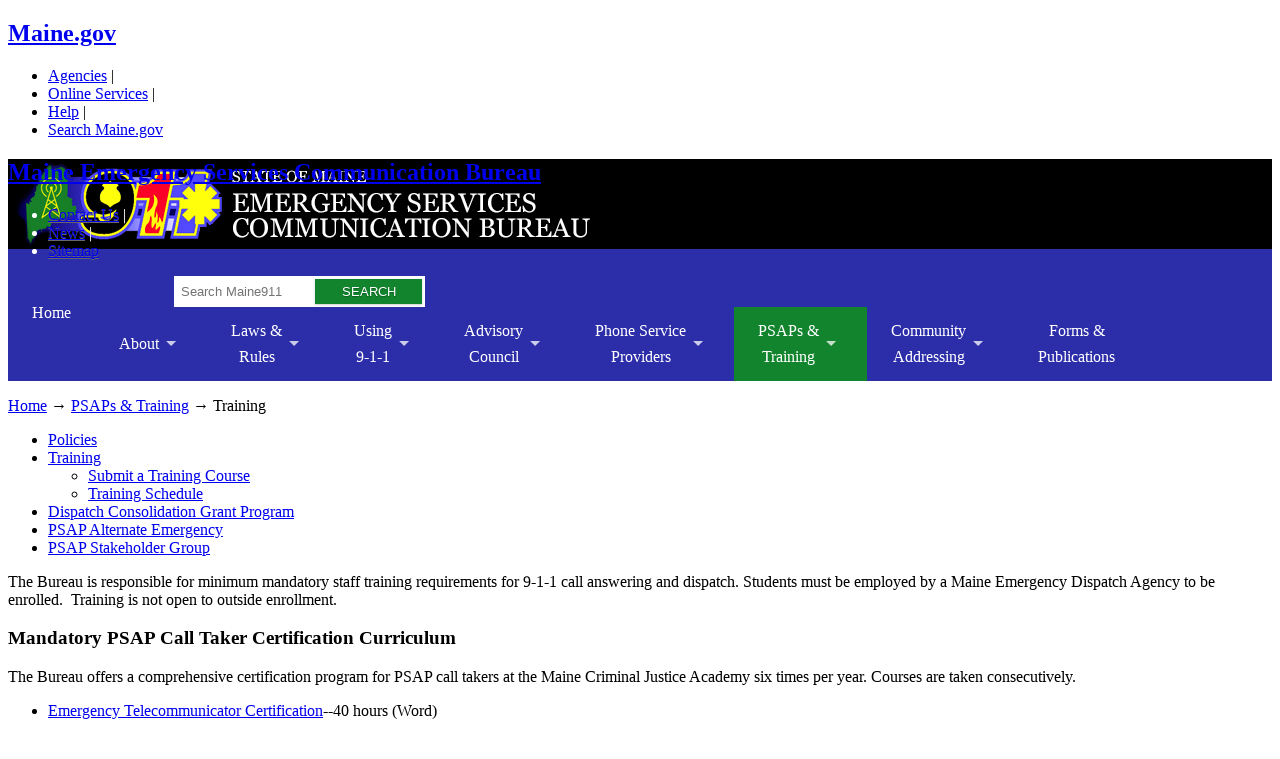

--- FILE ---
content_type: text/html; charset=UTF-8
request_url: https://www.maine.gov/maine911/psap-training/training
body_size: 30411
content:

<!DOCTYPE html>
<!--new method to send styles to older versions of IE--><!--[if lt IE 7 ]>             <html lang="en" class="no-js ie6"> <![endif]-->
<!--[if IE 7 ]>                <html lang="en" class="no-js ie7"> <![endif]-->
<!--[if IE 8 ]>                <html lang="en" class="no-js ie8"> <![endif]-->
<!--[if IE 9 ]>                <html lang="en" class="no-js ie9"> <![endif]-->
<!--[if (gt IE 9)|!(IE)]><!--> <html lang="en" class="no-js">
<!--<![endif]-->
<head>
<meta charset="utf-8" />
<script async src="https://www.googletagmanager.com/gtag/js?id=UA-33094047-1"></script>
<script>window.dataLayer = window.dataLayer || [];function gtag(){dataLayer.push(arguments)};gtag("js", new Date());gtag("set", "developer_id.dMDhkMT", true);gtag("config", "UA-33094047-1", {"groups":"default","anonymize_ip":true,"page_placeholder":"PLACEHOLDER_page_path","allow_ad_personalization_signals":false});gtag("config", "G-FT8WG351K3", {"groups":"default","page_placeholder":"PLACEHOLDER_page_location","allow_ad_personalization_signals":false});gtag("config", "G-TFVPRW63KM", {"groups":"default","page_placeholder":"PLACEHOLDER_page_location","allow_ad_personalization_signals":false});</script>
<meta name="description" content="The Bureau is responsible for minimum mandatory staff training requirements for 9-1-1 call answering and dispatch. Students must be employed by a Maine Emergency Dispatch Agency to be enrolled.  Training is not open to outside enrollment. Mandatory PSAP Call Taker Certification Curriculum The Bureau offers a comprehensive certification program for PSAP call takers at the Maine Criminal Justice Academy six times per year. Courses are taken consecutively." />
<link rel="canonical" href="http://www.maine.gov/maine911/psap-training/training" />
<meta name="Generator" content="Drupal 10 (https://www.drupal.org)" />
<meta name="MobileOptimized" content="width" />
<meta name="HandheldFriendly" content="true" />
<meta name="viewport" content="width=device-width, initial-scale=1.0" />
<link rel="icon" href="/maine911/sites/maine.gov.maine911/files/favicon.ico" type="image/vnd.microsoft.icon" />

<meta charset="windows-1252" />
<meta http-equiv="X-UA-Compatible" content="IE=edge,chrome=1">

<title>Training | Maine Emergency Services Communication Bureau</title>
<link rel="stylesheet" media="all" href="/maine911/libraries/drupal-superfish/css/superfish.css?syj2si" />
<link rel="stylesheet" media="all" href="/maine911/core/modules/system/css/components/ajax-progress.module.css?syj2si" />
<link rel="stylesheet" media="all" href="/maine911/core/modules/system/css/components/align.module.css?syj2si" />
<link rel="stylesheet" media="all" href="/maine911/core/modules/system/css/components/autocomplete-loading.module.css?syj2si" />
<link rel="stylesheet" media="all" href="/maine911/core/modules/system/css/components/fieldgroup.module.css?syj2si" />
<link rel="stylesheet" media="all" href="/maine911/core/modules/system/css/components/container-inline.module.css?syj2si" />
<link rel="stylesheet" media="all" href="/maine911/core/modules/system/css/components/clearfix.module.css?syj2si" />
<link rel="stylesheet" media="all" href="/maine911/core/modules/system/css/components/details.module.css?syj2si" />
<link rel="stylesheet" media="all" href="/maine911/core/modules/system/css/components/hidden.module.css?syj2si" />
<link rel="stylesheet" media="all" href="/maine911/core/modules/system/css/components/item-list.module.css?syj2si" />
<link rel="stylesheet" media="all" href="/maine911/core/modules/system/css/components/js.module.css?syj2si" />
<link rel="stylesheet" media="all" href="/maine911/core/modules/system/css/components/nowrap.module.css?syj2si" />
<link rel="stylesheet" media="all" href="/maine911/core/modules/system/css/components/position-container.module.css?syj2si" />
<link rel="stylesheet" media="all" href="/maine911/core/modules/system/css/components/progress.module.css?syj2si" />
<link rel="stylesheet" media="all" href="/maine911/core/modules/system/css/components/reset-appearance.module.css?syj2si" />
<link rel="stylesheet" media="all" href="/maine911/core/modules/system/css/components/resize.module.css?syj2si" />
<link rel="stylesheet" media="all" href="/maine911/core/modules/system/css/components/sticky-header.module.css?syj2si" />
<link rel="stylesheet" media="all" href="/maine911/core/modules/system/css/components/system-status-counter.css?syj2si" />
<link rel="stylesheet" media="all" href="/maine911/core/modules/system/css/components/system-status-report-counters.css?syj2si" />
<link rel="stylesheet" media="all" href="/maine911/core/modules/system/css/components/system-status-report-general-info.css?syj2si" />
<link rel="stylesheet" media="all" href="/maine911/core/modules/system/css/components/tabledrag.module.css?syj2si" />
<link rel="stylesheet" media="all" href="/maine911/core/modules/system/css/components/tablesort.module.css?syj2si" />
<link rel="stylesheet" media="all" href="/maine911/core/modules/system/css/components/tree-child.module.css?syj2si" />
<link rel="stylesheet" media="all" href="/maine911/themes/agencytemplate/css/custom.css?syj2si" />
<link rel="stylesheet" media="print" href="/maine911/themes/agencytemplate/css/print.css?syj2si" />
<link rel="stylesheet" media="only screen and (max-width:651px)" href="/maine911/themes/agencytemplate/css/sphone.css?syj2si" />
<link rel="stylesheet" media="all" href="/maine911/themes/agencytemplate/css/flexslider-reverse.css?syj2si" />
<link rel="stylesheet" media="all" href="https://www.maine.gov/awt/templateV3/css/styles2.css" />
<link rel="stylesheet" media="all" href="https://www.maine.gov/awt/templateV3/css/sm-simple.css" />
<link rel="stylesheet" media="all" href="/maine911/themes/maine911/css/custom.css?syj2si" />
<link rel="stylesheet" media="all" href="/maine911/themes/maine911/css/fullcalendar/packages/core/main.css?syj2si" />
<link rel="stylesheet" media="all" href="/maine911/themes/maine911/css/fullcalendar/interaction/dist/main.css?syj2si" />
<link rel="stylesheet" media="all" href="/maine911/themes/maine911/css/fullcalendar/packages/daygrid/main.css?syj2si" />


<meta name="viewport" content="width=device-width, initial-scale=1.0" />
<meta name="description" content=" " />
<meta name="keywords" content=" " />
<link media="only screen and (max-width:651px)" type="text/css" rel="stylesheet" href="/maine911/themes/maine911/css/sphone.css" />
</head>
<body class="node-id-20 path-node page-node-type-multi-column-page">

    
          <div class="dialog-off-canvas-main-canvas" data-off-canvas-main-canvas>
    <!-- Sliver Include Start --> 
<!-- Template V3 Sliver Header Drupal  -->
<div id="sliver_container"> 
	<div class="sliver"> 
		<h2><a href="https://www.maine.gov/">Maine.gov</a></h2>
		<ul>
			<li><a href="https://www.maine.gov/portal/government/state-agencies/">Agencies</a> |</li>
			<li><a href="https://www.maine.gov/portal/online_services">Online Services</a> |</li>
			<li><a href="https://www.maine.gov/portal/help">Help</a> |</li>
			<li><a href="https://www.maine.gov/search/" class="state_search">Search Maine.gov</a></li>
		</ul>
		<div id="google_translate_element"></div>
		<script type="text/javascript">
			function googleTranslateElementInit() {
			  new google.translate.TranslateElement({pageLanguage: 'en', layout: google.translate.TranslateElement.InlineLayout.SIMPLE}, 'google_translate_element');
			}
		</script>
		<script type="text/javascript" src="//translate.google.com/translate_a/element.js?cb=googleTranslateElementInit">
		</script>
	</div>
</div>
<!-- Sliver End --><div id="container">
	<header>
		<div class="sub-container clearfix">
		
	
    	<h2 class="logo"><a href="/maine911/" rel="home">Maine Emergency Services Communication Bureau</a></h2>


 
		<div class="header_nav_search">
			
            
        
    
    <ul id="vtopnav">
          <li>
        <a href="/maine911/about/contact" data-drupal-link-system-path="node/3">Contact Us</a> 
      </li> 
			
	          <li>
        <a href="/maine911/about/news" data-drupal-link-system-path="node/31">News</a> 
      </li> 
			
	          <li>
        <a href="/maine911/sitemap" data-drupal-link-system-path="node/34">Sitemap</a> 
      </li> 
	        </ul>
  


  <div  class="search-block-form contextual-region" data-drupal-selector="search-block-form" id="block-maine911-search" role="search">
  
      
<form action="/maine911/search/node" method="get" id="search-block-form" accept-charset="UTF-8" data-drupal-selector="search-form">
  

<div class="js-form-item form-item js-form-type-search form-item-keys js-form-item-keys form-no-label">
      

<label for="edit-keys" class="visually-hidden">Search</label>




<input title="Enter the terms you wish to search for." data-drupal-selector="edit-keys" type="search" id="edit-keys" name="keys" value="" class="form-search topsearch" placeholder="Search Maine911" />




        </div>

<div data-drupal-selector="edit-actions" class="form-actions js-form-wrapper form-wrapper searchbutton" id="edit-actions">



<input data-drupal-selector="edit-submit" type="submit" id="edit-submit" value="Search" class="button js-form-submit form-submit" />

</div>




</form>




  </div>


			
		</div>
		<!-- end header_nav_search --> 
		</div>
	</header>
	<!-- end header -->
		
  <div  id="block-mainnavigation">
  
    
    <nav id="top-nav" class="megamenu">
    <div class="sub-container clearfix">
    
<ul id="superfish-main" class="menu sf-menu sf-main sf-horizontal sf-style-none">
  
<li id="main-standardfront-page" class="sf-depth-1 sf-no-children"><a href="/maine911/" title="" class="sf-depth-1">Home</a></li><li id="main-menu-link-content85c3df3f-ec07-446e-b454-350300689dc9" class="sf-depth-1 menuparent"><a href="/maine911/about" title="" class="sf-depth-1 menuparent">About</a><ul><li id="main-menu-link-content9c0bebfb-d9d7-4c74-b95d-61c52e2862b2" class="sf-depth-2 sf-no-children"><a href="/maine911/about/news" title="" class="sf-depth-2">News</a></li><li id="main-menu-link-content7b9b2c25-e932-4f08-ab4e-c1337a40d144" class="sf-depth-2 sf-no-children"><a href="/maine911/about/contact" title="" class="sf-depth-2">Contact Us</a></li></ul></li><li id="main-menu-link-content832ea464-258c-42e7-bed2-09fef13b35d8" class="sf-depth-1 menuparent"><a href="/maine911/laws-rules" title="" class="sf-depth-1 menuparent">Laws &amp; <span class="sf-description">Rules</span></a><ul><li id="main-menu-link-content7fd62cc3-3c5b-4642-a11f-8d2588ad5557" class="sf-depth-2 sf-no-children"><a href="/maine911/laws-rules/laws-statutes" title="" class="sf-depth-2">Laws (Statutes)</a></li><li id="main-menu-link-content4fc71185-306d-41f6-8fe8-32750e005147" class="sf-depth-2 sf-no-children"><a href="/maine911/laws-rules/rules" title="" class="sf-depth-2">Rules</a></li></ul></li><li id="main-menu-link-contenta8261e58-4f55-4638-b8a8-04f0f26ef3de" class="sf-depth-1 menuparent"><a href="/maine911/using-911" title="" class="sf-depth-1 menuparent">Using <span class="sf-description">9-1-1</span></a><ul><li id="main-menu-link-content84fb04d8-e414-42be-9d7b-942323377f41" class="sf-depth-2 sf-no-children"><a href="/maine911/using-911/faq" title="" class="sf-depth-2">FAQ</a></li><li id="main-menu-link-contentc629775a-6784-4891-9055-409af18fbf17" class="sf-depth-2 sf-no-children"><a href="/maine911/using-911/tty-wireless-voip" title="" class="sf-depth-2">Text, TTY, Wireless, VoIP</a></li><li id="main-menu-link-content0f0bb6e3-01a9-49c6-995e-eec0df099f2f" class="sf-depth-2 sf-no-children"><a href="/maine911/using-911/posting-address" title="" class="sf-depth-2">Posting Your Address</a></li><li id="main-menu-link-content9646a7c1-58ec-4011-aa51-b69a0e852d49" class="sf-depth-2 sf-no-children"><a href="/maine911/using-911/parent-teacher-resources" title="" class="sf-depth-2">Parent/Teacher Resources</a></li></ul></li><li id="main-menu-link-content707dd9e7-bc44-4e73-ba18-0d8846d5e2a2" class="sf-depth-1 menuparent"><a href="/maine911/advisory-council" title="" class="sf-depth-1 menuparent">Advisory <span class="sf-description">Council</span></a><ul><li id="main-menu-link-content51a2c8bd-4cf3-4149-98fa-eef96182cd7f" class="sf-depth-2 sf-no-children"><a href="/maine911/advisory-council/meetings-minutes" title="" class="sf-depth-2">Council Meetings &amp; Minutes</a></li></ul></li><li id="main-menu-link-content78cc0fe0-a81b-405d-bc02-1773a7137bf2" class="sf-depth-1 menuparent"><a href="/maine911/phone-service-providers" title="" class="sf-depth-1 menuparent">Phone Service <span class="sf-description">Providers</span></a><ul><li id="main-menu-link-contentab78d1a0-6aa2-45bc-9b2b-dafc2f0d7ba1" class="sf-depth-2 sf-no-children"><a href="/maine911/phone-service-providers/surcharge" title="" class="sf-depth-2">Surcharge</a></li><li id="main-menu-link-contentc9cf3191-9283-4d3a-b789-87dd8a7ab870" class="sf-depth-2 sf-no-children"><a href="/maine911/phone-service-providers/database-maintenance" title="" class="sf-depth-2">Database Maintenance</a></li><li id="main-menu-link-content19b85610-0514-439b-9dea-f8a9ade95b9a" class="sf-depth-2 sf-no-children"><a href="/maine911/phone-service-providers/wireless" title="" class="sf-depth-2">Wireless</a></li></ul></li><li id="main-menu-link-content559cc708-56b2-4219-9487-978a28f7a276" class="active-trail sf-depth-1 menuparent"><a href="/maine911/psap-training" title="" class="sf-depth-1 menuparent">PSAPs &amp; <span class="sf-description">Training</span></a><ul><li id="main-menu-link-content9313d39e-c31f-45a2-b309-7cc180d954c6" class="sf-depth-2 sf-no-children"><a href="/maine911/psap-training/policies" title="" class="sf-depth-2">Policies</a></li><li id="main-menu-link-content4ba8a6a2-69c0-4e90-88e1-e06fea77359d" class="active-trail sf-depth-2 menuparent"><a href="/maine911/psap-training/training" title="" class="is-active sf-depth-2 menuparent">Training</a><ul><li id="main-menu-link-contentc20e4b55-7941-4957-b3af-617b050de827" class="sf-depth-3 sf-no-children"><a href="/maine911/psap-training/training/schedule" title="" class="sf-depth-3">Training Schedule</a></li><li id="main-menu-link-content22fa8fca-7355-4ac3-9696-80be18b6f6e6" class="sf-depth-3 sf-no-children"><a href="/maine911/psap-training/training/submit-course" title="" class="sf-depth-3">Submit a Training Course</a></li></ul></li><li id="main-menu-link-contentbd530a03-b16a-4d37-a041-73e16a32979a" class="sf-depth-2 sf-no-children"><a href="/maine911/psap-training/Dispatch-Consolidation-Grant" title="" class="sf-depth-2">Dispatch Consolidation Grant</a></li><li id="main-menu-link-content7c27f27d-80fe-483f-bf41-b1b20be72a28" class="sf-depth-2 sf-no-children"><a href="/maine911/psap-training/alt-emergency" title="" class="sf-depth-2">PSAP Alternate Emergency</a></li><li id="main-menu-link-contentdd5af98e-5bd6-4432-b367-0fc0ad5d5af3" class="sf-depth-2 sf-no-children"><a href="/maine911/psap-training/PSAP-Stakeholder-Group" title="" class="sf-depth-2">PSAP Stakeholder Group</a></li></ul></li><li id="main-menu-link-content8e646915-77b2-4132-a6fa-1ddbd3b611e8" class="sf-depth-1 menuparent"><a href="/maine911/community-addressing" title="" class="sf-depth-1 menuparent">Community <span class="sf-description">Addressing</span></a><ul><li id="main-menu-link-content5cbaa946-81d3-4b0a-a4ce-e311dc42f0b3" class="sf-depth-2 sf-no-children"><a href="/maine911/community-addressing/addressing" title="" class="sf-depth-2">Addressing</a></li><li id="main-menu-link-content8273640f-768a-4474-af96-40b75cf077ed" class="sf-depth-2 sf-no-children"><a href="/maine911/community-addressing/find-addressing-officer/responsibilities" title="" class="sf-depth-2">Addressing Officer Responsibilities</a></li><li id="main-menu-link-content5a5573a9-282b-41d4-81a0-5941dd7003af" class="sf-depth-2 sf-no-children"><a href="/maine911/community-addressing/find-addressing-officer/data-map-maintenance" title="" class="sf-depth-2">Data &amp; Map Maintenance</a></li><li id="main-menu-link-content57b9ba61-b1a9-4007-8c7d-2f78223db469" class="sf-depth-2 sf-no-children"><a href="/maine911/community-addressing/find-addressing-officer" title="" class="sf-depth-2">Find an Addressing Officer (Contacts)</a></li></ul></li><li id="main-menu-link-contentb1fbb361-e955-4aa2-b89d-99026552cb7f" class="sf-depth-1 sf-no-children"><a href="/maine911/forms-publications" title="" class="sf-depth-1">Forms &amp; <span class="sf-description">Publications</span></a></li>
</ul>

    </div>
    </nav>
  </div>


	<!-- end top_nav -->
	<div id="content" class="clearfix">
		
  <div  id="block-maine911-breadcrumbs">
<div class="contextual-region">
  
</div>  <div class="contextual-region">
  
</div>
      <div class="crumb_trail">
<p>
 
			<a href="/maine911/">Home</a> &rarr; 
	 
			<a href="/maine911/psap-training">PSAPs &amp; Training</a> &rarr; 
	 
			Training
	</p>
</div>

  </div>

 
		
		

															<div id="sectionnav" class="subsection nav" role="navigation">
						
  

          
        
          <ul class="mainnav">
      <li>
                        <a href="/maine911/psap-training/policies" title="Policies" data-drupal-link-system-path="node/19">Policies</a>
                  </li>
      <li>
                                                          <!-- 0 -->
                                                              <!-- 0 -->
                                                            <a  0 href=/maine911/psap-training/training>Training</a>
          
    
                <ul> 
                        <li>
                              <a href="/maine911/psap-training/training/submit-course" data-drupal-link-system-path="node/22">Submit a Training Course</a>
                          </li>
                        <li>
                              <a href="/maine911/psap-training/training/schedule" data-drupal-link-system-path="node/21">Training Schedule</a>
                          </li>
                    </ul>
          </li>
      <li>
                        <a href="/maine911/psap-training/Dispatch-Consolidation-Grant" data-drupal-link-system-path="node/35">Dispatch Consolidation Grant Program</a>
                  </li>
      <li>
                        <a href="/maine911/psap-training/alt-emergency" data-drupal-link-system-path="node/91">PSAP Alternate Emergency</a>
                  </li>
      <li>
                        <a href="/maine911/psap-training/PSAP-Stakeholder-Group" data-drupal-link-system-path="node/95">PSAP Stakeholder Group</a>
                  </li>
    </ul>


  


	
					</div><!-- end sectionnav -->
					<span id="page-body"></span>				
											<div id="maincontent3" class="article" role="main">
													
			
			  <div data-drupal-messages-fallback class="hidden"></div><div  id="block-maine911-content">
<div class="contextual-region">
  
</div>  <div class="contextual-region">
  
</div>
      <article about="/maine911/psap-training/training">

  
    

  
  <div>
        	<p>The Bureau is responsible for minimum mandatory staff training requirements for 9-1-1 call answering and dispatch. Students must be employed by a Maine Emergency Dispatch Agency to be enrolled.  Training is not open to outside enrollment.</p>

<h3>Mandatory PSAP Call Taker Certification Curriculum</h3>

<p>The Bureau offers a comprehensive certification program for PSAP call takers at the Maine Criminal Justice Academy six times per year. Courses are taken consecutively.</p>

<ul><li><a class="file file--mime-application-vnd-openxmlformats-officedocument-wordprocessingml-document file--x-office-document" data-entity-type="file" data-entity-uuid="a38e3ecd-caa2-4673-a809-359a4feb98d0" filename="ETC Course Description.docx" href="/maine911/sites/maine.gov.maine911/files/inline-files/ETC%20Course%20Description.docx" title="ETC Course Description">Emergency Telecommunicator Certification</a>--40 hours (Word)</li>
	<li><a class="file file--mime-application-vnd-openxmlformats-officedocument-wordprocessingml-document file--x-office-document" data-entity-type="file" data-entity-uuid="ef286ad2-9c73-4e33-9821-f15a6443e595" filename="EMD Course Description.docx" href="/maine911/sites/maine.gov.maine911/files/inline-files/EMD%20Course%20Description.docx" title="EMD Course Description">Emergency Medical Dispatch Certification</a>--24 hours (Word)</li>
	<li><a data-entity-type="file" data-entity-uuid="1c80cac0-bbcc-4741-9ab7-797e1d2b921e" href="/maine911/sites/maine.gov.maine911/files/inline-files/EFD%20Course%20Description_0.pdf" title="EFD Course Description">Emergency Fire Dispatch Certification</a>--16 hours</li>
	<li>EMD &amp; EFD ProQA Software Training--8 hours</li>
	<li>NG911 Equipment and ESCB Policy Training--16 hours</li>
</ul><h3>Quality Assurance Reviewer Training</h3>

<p>The Bureau offers consecutive day trainings for individuals needing certification as a Quality Assurance Reviewer. The ED-Q Universal Day and AQUA Software Training are mandatory for both single discipline and multi-discipline students.</p>

<ul><li><a data-entity-type="file" data-entity-uuid="1e128609-6210-4813-9e47-17de273e064f" href="/maine911/sites/maine.gov.maine911/files/inline-files/ED-Q%20EFD-Q%20EMD-Q%20Course%20Description.pdf" title="The Three Qs">ED-Q</a> Universal Day--8 hours</li>
	<li><a data-entity-type="file" data-entity-uuid="1c384574-b83c-4430-b42f-ebbc389eee2d" href="/maine911/sites/maine.gov.maine911/files/inline-files/ED-Q%20EFD-Q%20EMD-Q%20Course%20Description_0.pdf" title="The Three Qs">EFD-Q</a>--8 hours</li>
	<li><a data-entity-type="file" data-entity-uuid="e3502d60-94f1-4248-9e7a-62aad0e8c9d3" href="/maine911/sites/maine.gov.maine911/files/inline-files/ED-Q%20EFD-Q%20EMD-Q%20Course%20Description_1.pdf" title="The Three Qs">EMD-Q</a>--8 hours</li>
	<li>AQUA Software Training--8 hours</li>
</ul><p>Additionally, the Bureau offers QA Review twice annually.</p>

<h3>Mandatory Dispatcher Training for Dispatch Only Center Employees</h3>

<p>Individuals employed full-time at public safety dispatch centers that are not PSAPs are required to take the Emergency Telecommunicator Certification. Other training may be required depending on the services offered by the dispatch center such as Emergency Medical Dispatch or Emergency Fire Dispatch.</p>

<h3>Continuing Education</h3>

<p>The Bureau frequently sponsors training courses for continuing education as do outside agencies.  To find current offerings or to submit a class to be added to the schedule, visit the <a href="/maine911/psap-training/training/schedule">online Training Schedule</a>.</p>

<h3> </h3>





</div></article></div></div>
	<aside> 
						 						
	<p> </p>

<h4><a class="roundbutton green bigbutton" href="/maine911/psap-training">NG911<br />
Performance Alerts</a></h4>

<h5><a class="roundbutton blue bigbutton" href="/maine911/psap-training/training/schedule">Training Schedule</a></h5>

<div class="sidebarbox">
<h3>Related Links</h3>

<ul><li class="text-align-center"><a href="https://forms.office.com/Pages/ResponsePage.aspx?id=q6g_QX0gYkubzeoajy-GTme4g2mVTX9IjD7qdCNiNh1UNk01WUxLSDBWM0lTV0UyMTIxWkVEVUVZNS4u" title="PSAP New Hire Form">PSAP - New Hire Form</a></li>
	<li class="text-align-center"><a href="https://forms.office.com/Pages/ResponsePage.aspx?id=q6g_QX0gYkubzeoajy-GTme4g2mVTX9IjD7qdCNiNh1UNkRKVTlJTUQwOTZPQlQ1M1Q0NklVVzRRQS4u " title="PSAP Termination Form">PSAP  - Termination Form</a></li>
	<li class="text-align-center"><a href="https://forms.office.com/Pages/ResponsePage.aspx?id=q6g_QX0gYkubzeoajy-GTme4g2mVTX9IjD7qdCNiNh1UNjRPTUk1SUlJNTkyTldXMjAzVjAyRTA5UC4u " title="DOC New Hire Form">Dispatch Only Center - New Hire Form</a></li>
	<li class="text-align-center"><a href="https://forms.office.com/Pages/ResponsePage.aspx?id=q6g_QX0gYkubzeoajy-GTme4g2mVTX9IjD7qdCNiNh1UM1A0RUFUMUNORkdBR1RaWEFWNTBFQUpZRy4u " title="DOC Termination Form">Dispatch Only Center - Termination Form</a></li>
	<li class="text-align-center"><a href="https://forms.office.com/Pages/ResponsePage.aspx?id=q6g_QX0gYkubzeoajy-GTme4g2mVTX9IjD7qdCNiNh1UNEpLVFhBSVhVU0czQjZZR1gzNzVWQVVLTS4u" title="NG911 Name/Role Change Request">NG911 Name/Role Change Request</a></li>
	<li class="text-align-center"><a href="https://docs.google.com/forms/d/e/1FAIpQLSeGMKF74Oz3mEmH2tbzqf64EihhfvIju7jEvP6HZw1fPx_AVg/viewform?usp=sf_link" target="_blank">ESCB Training Enrollment Roster</a></li>
	<li class="text-align-center"><a href="https://docs.google.com/forms/d/e/1FAIpQLSfj89d31tzauKT3KKkZQHtVRUlc_bN-77VWXGjAXb7m_N6uGg/viewform" title="CCI Contact Change Form">CCI Contact Change Form</a> </li>
	<li class="text-align-center"><a data-entity-type="file" data-entity-uuid="745b32aa-08cb-42f9-9ae3-16626869d8ce" href="/maine911/sites/maine.gov.maine911/files/inline-files/Google%20Translate%20Training-20190430%201906-1.mp4" title="Google Translate WebEx Video">Google Translate WebEx Video</a></li>
	<li class="text-align-center"><a class="file file--mime-application-pdf file--application-pdf" data-entity-type="file" data-entity-uuid="22b1bf79-6b3f-4daa-8905-6fe652f5d292" filename="Train the Trainer - Final 9-25-25 Protected.pdf" href="/maine911/sites/maine.gov.maine911/files/inline-files/Train%20the%20Trainer%20-%20Final%209-25-25%20Protected.pdf" title="Train the Trainer New Software">Train the Trainer Guide 2025</a></li>
</ul></div>
<img alt="Training Lab at MCJA" data-entity-type="file" data-entity-uuid="e6da5612-6d77-465f-8ad4-f1a19b998aa7" src="/maine911/sites/maine.gov.maine911/files/inline-images/Training%20Lab%20file2_opt_border.jpg" class="align-center" width="400" height="300" loading="lazy" /><p> </p>

	
    </article>

  </div>

		
				 </div>
									 													

		<!-- end content id -->
	<footer id="footer" class="clearfix">
	<div class="sub-container">
		            <div class="footer_column">
  <div id="block-credit">
  
      <h3>Credit</h3>
    
      
            <div><p><img alt="InforME logo" data-entity-type="file" data-entity-uuid="d58280bc-5f41-48f6-a1f4-90063311bc7b" src="/maine911/sites/maine.gov.maine911/files/inline-images/InforME.png" width="50" height="35" loading="lazy" />   <img alt="Maine911 Logo" data-entity-type="file" data-entity-uuid="bf1c860f-a859-4588-a425-99a1567bb30e" src="/maine911/sites/maine.gov.maine911/files/inline-images/911logo.jpg" width="90" height="37" loading="lazy" /></p>

<p>Copyright © 2019<br />
All rights reserved.</p></div>
      
  </div>

</div>

            <div class="footer_column">
  <div  id="block-information">
<div class="contextual-region">
  
</div>      <h3>Information</h3>
  <div class="contextual-region">
  
</div>
      
            <div><ul><li><a href="http://www.maine.gov/puc">Public Utilities Commission</a></li>
	
<li><a href="http://www.maine.gov">Maine.gov</a></li>
	<li><a href="http://www.maine.gov/portal/policies/index.html">Site Policies</a></li>
	<li><a href="http://www.maine.gov/portal/policies/accessibility.html">Accessibility</a></li>
	<li><a href="http://maine.gov/portal/free-viewers.html">Document Viewers</a></li>
</ul></div>
      
  </div>

</div>

            
            <div class="footer_column">
  <div  id="block-contactinformation">
<div class="contextual-region">
  
</div>      <h3>Contact Us</h3>
  <div class="contextual-region">
  
</div>
      
            <div><p><strong>Physical Address:</strong><br />
45 Commerce Drive, Suite 8<br />
Augusta, Maine 04330</p>

<p><strong>Mailing Address:</strong><br />
18 State House Station<br />
Augusta, ME 04330</p>

<p><strong>Delivery Address:</strong><br />
26 Katherine Drive<br />
Hallowell, ME 04347</p>
</div>
      
  </div>

</div>

            <div class="footer_column">
  <div  id="block-contactcontinue">
<div class="contextual-region">
  
</div>  <div class="contextual-region">
  
</div>
      
            <div><p> </p>

<p> </p>

<p><br /><a href="/maine911/about/contact" title="Email the 911 Program">Email</a><br /><br /><strong>Phone:</strong><br />
(207) 287-3831</p>

<p><strong>Fax:</strong><br />
(207) 287-1039<br /><br /><strong>TTY:</strong><br /><em>Maine Relay</em> 7-1-1</p>
</div>
      
  </div>

</div>

            </div>
	</footer>
	<!-- end pagefooter id -->
</div>
<!-- end container id -->

  </div>

    
    <script type="application/json" data-drupal-selector="drupal-settings-json">{"path":{"baseUrl":"\/maine911\/","scriptPath":null,"pathPrefix":"","currentPath":"node\/20","currentPathIsAdmin":false,"isFront":false,"currentLanguage":"en","currentQuery":{"q":"psap-training\/training"}},"pluralDelimiter":"\u0003","suppressDeprecationErrors":true,"google_analytics":{"account":"UA-33094047-1","trackOutbound":true,"trackMailto":true,"trackTel":true,"trackDownload":true,"trackDownloadExtensions":"7z|aac|arc|arj|asf|asx|avi|bin|csv|doc(x|m)?|dot(x|m)?|exe|flv|gif|gz|gzip|hqx|jar|jpe?g|js|mp(2|3|4|e?g)|mov(ie)?|msi|msp|pdf|phps|png|ppt(x|m)?|pot(x|m)?|pps(x|m)?|ppam|sld(x|m)?|thmx|qtm?|ra(m|r)?|sea|sit|tar|tgz|torrent|txt|wav|wma|wmv|wpd|xls(x|m|b)?|xlt(x|m)|xlam|xml|z|zip"},"statistics":{"data":{"nid":"20"},"url":"\/maine911\/core\/modules\/statistics\/statistics.php"},"superfish":{"superfish-main":{"id":"superfish-main","sf":{"animation":{"opacity":"show","height":"show"},"speed":"fast"},"plugins":{"smallscreen":{"mode":"window_width","breakpoint":651,"title":"Main navigation"},"supposition":true,"supersubs":true}}},"user":{"uid":0,"permissionsHash":"041e6e597f846980d69317e669470b66b7cc20fc27049e991a8f3e2fa80a06de"}}</script>
<script src="/maine911/sites/maine.gov.maine911/files/js/js_R2us11NXTaWKqgR4BXRh9lkHcHjn4Fk2OFwYYDITe4I.js?scope=footer&amp;delta=0&amp;language=en&amp;theme=maine911&amp;include=[base64]"></script>
<script src="https://www1.maine.gov/awt/templateV3/js/jquery-ui.min.js"></script>
<script src="https://www1.maine.gov/awt/templateV3/js/datatables/js/jquery.dataTables.min.js"></script>
<script src="https://www1.maine.gov/awt/templateV3/js/datatables/js/dataTables.responsive.min.js"></script>
<script src="/maine911/sites/maine.gov.maine911/files/js/js_WzD8nwi8chBpHxJceE3mUKnG-VWWJ4ar8BsekKZW5wM.js?scope=footer&amp;delta=4&amp;language=en&amp;theme=maine911&amp;include=[base64]"></script>

</body>
</html>

--- FILE ---
content_type: text/css
request_url: https://www.maine.gov/maine911/themes/agencytemplate/css/custom.css?syj2si
body_size: 3656
content:
header .sub-container { color:#fff; background-color:#074180; height:90px!important; }
header { background:#074180; background-color:#074180; }
header h2.logo a { width:520px; } /* Changes width of clickable home link in header - this will depend on how long your agency/department name is */
footer { background:#E9E9E9; color:#02263D;}
footer h4 {color: #02263D;}
.footer_column a:link, .footer_column a:visited {color: #02263D!important;}

/* Search Button -- If you choose to change the search button color, create new class name and change colors (instead of .green_btn which is for a green button only) */
.searchbutton input[type=submit] { background:#5D7B90 none repeat scroll 0 0!important; border: 1px solid #5D7B90!important; color: #fff!important; margin:0!important; border-radius:0!important; /* height: 25px;  */position: absolute; right: 3px; text-transform: uppercase; top: 3px; font-size:.8em!important; }

.form-submit { background:#5D7B90 none repeat scroll 0 0!important; border: 1px solid #5D7B90!important; color: #fff!important; margin:0!important; border-radius:0!important; /* height: 25px; */ font-size:.8em!important; text-transform: uppercase; }

/* Main (drop down) navigation colors */
nav#top-nav, nav#top-nav ul.sf-menu, .sf-menu li { background-color: #eee; }
.sf-menu li:hover, .sf-menu li.sfHover, .sf-menu li a:focus, .sf-menu li.sfHover .sf-with-ul, .sf-menu a:hover, .sf-menu li.current a:hover, .sf-menu li.current, ul.sf-menu li:hover > a { background:#02263D; color:#fff; }
.sf-menu a, .sf-menu a:link, .sf-menu li ul li a  { color:#02263D; text-decoration:none!important; }
.sf-menu ul { border-top:5px solid #02263D; }
.sf-menu ul li { background:#fff; border-bottom:1px solid #f1f1f1; }

/* Dropdown navigation default arrow color - border-top-color only should be same color as links */
.sf-arrows .sf-with-ul::after, .sf-arrows .sf-with-ul:after { /* do not change this -->*/ border:5px solid transparent; /* only change this -->*/ border-top-color:#02263D!important; }

/* Dropdown navigation arrow color when mouse hovers - should be same color as the text when hovered */
.sf-arrows > li > .sf-with-ul:focus::after, .sf-arrows > li:hover > .sf-with-ul::after, .sf-arrows > .sfHover > .sf-with-ul::after { border-top-color:#fff!important; }

/* Color of arrow when in section - should match the color of the text (can be found in "Active" colors section) */
body#home nav .hometab.sf-with-ul::after, body#about nav .abouttab.sf-with-ul::after, body#state nav .statetab.sf-with-ul::after, body#municipal nav .municipaltab.sf-with-ul::after, body#subscribers nav .subscriberstab.sf-with-ul::after  { border-top-color:#02263D; }

ul.sf-menu .sf-sub-indicator::after { content:''!important; position:absolute!important; top:50%!important; right:7px!important; margin-top:-3px!important; height:0!important; width:0!important; /*border:5px solid transparent; border-top-color: rgba(255,255,255,.5);*/      border-top-width: 5px;
    border-right-width: 5px;
    border-bottom-width: 5px;
    border-left-width: 5px;
    border-top-style: solid;
    border-right-style: solid;
    border-bottom-style: solid;
    border-left-style: solid;
    border-right-color: transparent;
    border-bottom-color: transparent;
    border-left-color: transparent;
    -moz-border-top-colors: none;
    -moz-border-right-colors: none;
    -moz-border-bottom-colors: none;
    -moz-border-left-colors: none;
    border-image-source: none;
    border-image-slice: 100%;
    border-image-width: 1;
    border-image-outset: 0;
    border-image-repeat: stretch stretch;
	/*border-top-color: #fff;*/ }

ul.sf-menu .sf-sub-indicator { right:25px; }
ul.sf-menu.menu ul { margin-top:6px!important; }
ul.sf-menu .sf-sub-indicator::after a:hover {
    border-top-color:#fff!important; }
ul.sf-menu a span.sf-sub-indicator { color: inherit; background-color: inherit; }

/* Top nav style for when navigation items wrap to two lines. Not needed if the items don't wrap to two lines */
nav .hometab, nav .abouttab, nav .statetab, nav .municipaltab, nav .subscriberstab  {  display:inline-block; vertical-align:middle; line-height:40px; }

/* "Active" section colors (former tabs)  -- highlight the navigation section you are in (see documentation for details) */
li.active-trail a { background-color: #02263D!important; color: #fff!important; }
li.active-trail ul li { background-color:#fff!important; }
li.active-trail ul li a {background-color:#fff!important; color:#000!important; }
li.active-trail ul li a:hover {background-color: #02263D!important; color: #fff!important; }

/* Headline for Left Navigation */
#sectionnav h3 { color:#333; background-color:#3c3c3c; }
.sectionbanner { background-color:#f4f5f7; background: -webkit-linear-gradient(left, #f4f5f7, white); /* For Safari 5.1 to 6.0 */ background: -o-linear-gradient(right, #f4f5f7, white); /* For Opera 11.1 to 12.0 */ background: -moz-linear-gradient(left, #f4f5f7, white); /* For Firefox 3.6 to 15 */ background: linear-gradient(to right, #f4f5f7, white); /* Standard syntax (must be last) */ }


/*Right Column Box Styles */
.sidebarbox { background-color:#eee; }
.sidebarbox h3, h3.sidebarheadline { color:#fff; background-color:#02263D; }
.sidebarbox h4 { text-transform:uppercase; border-bottom:2px solid #02263D; margin-left:7px; margin-right:7px; }

/* tbstribed table styles for  */
.tbstriped tr th { background-color:#0764A8; color:#fff; }
.tbstriped tr td { background:#fff; }
.tbstriped thead td { color:#fff; background-color:#C8C028; }
.tbstriped tbody tr.zebra td { background:#eee; }

/* Forms */
.form_item_nf { margin: 0; padding: 5px 5px 5px 10px; }
.form_title { font-size: 0.75em; margin: 0; padding: 0 0 0 2px; }
.fine_print { color: #666666; font-size: 0.75em; }
.form_input { font-size: 0.75em; margin: 0; padding: 0; }

/* sitemap */
ul.sitemap li { margin-bottom:10px; }
ul.sitemap ul li { margin-bottom:0; list-style:none;}

/* @end */

.survey_box {background-color:/*#316445*/#0d3846!important; border: 1px #fff solid; box-shadow: 0 0px 2px 0px #000; color:#fff; margin: 3px 0 15px; width: 97%; padding-top: 8px;}
.survey_box a:link { color: #ffd800;}
.survey_box a:visited { color: #ffd800;}
.survey_icon { float:left; padding: 0 10px; }
.survey_text { padding-top: 7px; }


/*Home Page */
.flexslider { width:auto!important; margin:-10px -16px!important;}
.flex-direction-nav a { top:60%!important; }
.photo_highlight .photo_tag1 { background-color: #6693AA; box-shadow: 4px 0 8px -4px #333; color: #FFFFFF; float: left; margin: -180px 0;padding: 16px; position: relative; width: 22%; font-size: 1.3em !important; text-align:center;}

.photo_highlight .photo_tag2 { background-color: #35699B; box-shadow: 4px 0 8px -4px #333; color: #FFFFFF; float: left; margin: -180px 0; padding: 16px; position: relative; width: 22%; font-size: 1.3em !important; text-align:center;}

.photo_highlight .photo_tag3 { background-color: #3B9562; box-shadow: 4px 0 8px -4px #333; color: #FFFFFF; float: left; margin: -180px 0;padding: 16px; position: relative; width: 23%; font-size: 1.3em !important; text-align:center; }

ul.slides a { color:#fff!important; text-decoration:none; }

.home-info { margin: 40px auto 0; width: 75%; }
.home-info .info { width: 75%; float: left;	}
.didyouknow { margin: 0 auto; width: 75%; }
.didyouknow p {margin: 0;}

.more-button { float: right;  margin-top: 70px; }
.more-button a { color: #fff!important; text-decoration: none; background-color: #444;	box-shadow: 0 0 3px -1px #000;	 padding: 15px 25px;}
.more-button a:hover { background-color: #777; }

.highlight-boxes { width:90%; margin: 80px auto 0; }
.lightblue-box { float:left; color:#fff; background-color:#6693AA!important; padding:1% 2% 3%; width:29%; height:300px; }
.darkblue-box { float:left; color:#fff; background-color:#35699B!important; padding:1% 2% 3%; width:29%; height:300px; }
.green-box { float:left; color:#fff; background-color:#3B9562!important; padding:1% 2% 3%; width:29%; height:300px; }
.green-box ul li {line-height: 2em!important;}
.lightblue-box h2, .darkblue-box h2, .green-box h2 { color: #fff!important; }
.lightblue-box a, .darkblue-box a, .green-box a{ color: #fff!important; }

/* General */
.bar { background-color: #6693AA; color: #fff; width: 99%;	 padding: 10px 0 10px 10px; }

.header_nav_search ul#vtopnav {text-shadow: 0px 1px #666;}	


/* About -- Reports and Initiatives  */
.goals-table { margin: 1em 0; border:1px solid #d9d9d9; border-collapse:collapse; }
.goals-table caption { text-align:left; }
.goals-table tr th { font-size:.85em; text-align:left; padding:3px 8px; background-color: #3B9562; color: #fff;}
.goals-table th { border:1px solid #d9d9d9; border-collapse:collapse; }
.goals-table tr td { font-size:.85em; padding:3px 8px; }
.goals-table thead td { font-weight:bold; border-bottom:1px solid #d9d9d9; border-collapse:collapse; }
.goals-table tbody td { border-left:1px solid #D9D9D9; border-bottom:1px solid #D9D9D9; border-collapse:collapse; }
.goals-grey {background-color: #eee;}
.hide-cell {display: none;}

.awards a img, .awards img { float: left; }

.awards h3, .awards p {
    margin-left: 245px !important;
	clear: none;
}


.redbox { background-color: seashell; border: 1px solid #f00; color: #f00; padding: 10px; }


/* Subscribers - Account Manager */
.billing-info { background-color: #6693AA; border: 1px solid #fff; box-shadow: 0 1px 3px 1px #000; color: #fff!important; margin: 23px 0 0; padding: 0.2em 0.5em; }
.billing-info h3 { border-bottom: medium none !important; margin-top: 6px !important; background-color: #6693AA!important; color: #fff!important; font-size: 0.87em!important;}
.billing-button a{ color: #fff!important; }

.new-user { font-size:1.2em!important; }

p.green-button a { color: #fff!important; text-decoration: none; background-color:#096935; box-shadow: 0 0 3px -1px #20631F; padding: 15px 25px;}
p.green-button a:hover { background-color:#054120; }

/* State Government */
.red {color: #f00;}
form label {font-weight: bold;}
.form_part_1  {width: 62%;}
.form_header_1 { background-color:#6693AA; color: #fff!important; margin: 0 -11px 8px -12px; padding: 8px 12px; width: 100%;}

.header_nav_search { width:33%!important; }
#search-block-form { clear: both; font-size: 1em; font-weight: bold; position: relative; width: 251px; height:31px; background: #fff; color: #000; float: right; }
input.edit-submit { font-size:.8em; }
.topsearch { border:none; height:31px; margin-left:5px; }

ul#vtopnav li::after { content: " | "; }
ul#vtopnav li:last-child::after {  content:none; }

li.sf-clone-parent {
    display: none;
}

footer .footer_column .contextual-links li a { color:#000!important; } 
.footer_column p, .footer_column ul { padding-left:0!important; }
.footer_column, footer .footer_column:first-child { margin-left:10px!important;}


@media screen and (-webkit-min-device-pixel-ratio:0) {

   .form_header_1 { background-color:#6693AA; color: #fff!important; margin: 0 -11px 8px -14px; padding: 8px 14px; width: 100%;}
}

/* Right Column Sidebar Box */
.sidebarbox { margin:15px 0 10px; padding-bottom:10px; }
.sidebarbox h3 { text-transform:uppercase; margin:0; padding:5px 0; text-align:center; width:100%; }
.sidebarbox ul { list-style:none; margin: 10px 20px; padding:0; }
.sidebarbox ul li { margin-bottom:8px; }
.sidebarbox p { padding:3px 8px; }
.sidebarbox p.more { font-style:italic; }


/* button 
---------------------------------------------- */
.button { display: inline-block; zoom: 1; /* zoom and *display = ie7 hack for display:inline-block */ *display: inline; vertical-align: baseline; margin: 10px auto; cursor: pointer; text-align: center; text-decoration: none; font: 14px/100% Arial, Helvetica, sans-serif; padding: .5em 2em .55em; text-shadow: 0 1px 1px rgba(0,0,0,.3); -webkit-border-radius: .5em; -moz-border-radius: .5em ;border-radius: .5em; -webkit-box-shadow: 0 1px 2px rgba(0,0,0,.2); -moz-box-shadow: 0 1px 2px rgba(0,0,0,.2); box-shadow: 0 1px 2px rgba(0,0,0,.2); }
.button:hover { text-decoration: none; }
.button:active { position: relative; top: 1px; }
.medium { font-size: 12px; padding: .4em 1.5em .42em; }
.button-black { background: #444; border: 1px solid #333; color: #fff; }
.button-black:hover { background: #6693AA; color: #fff; }
.button-black:active { background:  #555; color: #fff; }
a.button-black { color:#FFF !important; }

#criticalinfo {display: none; }

ul.sf-menu li ul li .sf-sub-indicator a { color:#000; }
ul.sf-menu li ul li .sf-sub-indicator::after { display:none!important; }



@media screen and (min-width:652px) and (max-width:1242px) {
.home-info {width: 75%;}
.home-info .info { width: 72%; }

}


/* Search results page */

ul.pager__items { list-style:none; border-top:1px solid #ccc; padding-top:20px; margin-top:30px; }
ul.pager__items li { display:inline; margin-right:15px; }
.pager__item.is-active { font-weight:bold; }


--- FILE ---
content_type: text/css
request_url: https://www.maine.gov/maine911/themes/maine911/css/custom.css?syj2si
body_size: 3859
content:
header .sub-container { color:#fff; background:#000000 url(../images/header.jpg) 0 0 no-repeat; height:90px!important; }
header { background:#000000; background-color:#000000; }
header h2.logo a { width:610px; } /* Changes width of clickable home link in header - this will depend on how long your agency/department name is */
footer { background:#2c2da9; color:#fff;}
footer h4 {color: #fff;}
.footer_column a:link, .footer_column a:visited {color: #fff!important;}

/* Do not touch! */
.node-preview-container { position:relative!important; background-color:#ccc!important; width:auto!important; }
/* */

/* Search Button -- If you choose to change the search button color, create new class name and change colors (instead of .green_btn which is for a green button only) */
.searchbutton input[type=submit] { background:#12842d none 0 0!important; border: 1px solid #12842d!important; color: #fff!important; margin:0!important; border-radius:0!important; height: 25px; position: absolute; right:3px; text-transform: uppercase; top:3px; font-size:.8em!important; }

.form-submit { background:#12842d none repeat scroll 0 0!important; border: 1px solid #12842d!important; color: #fff!important; margin:0!important; border-radius:0!important; height: 25px; font-size:.8em!important; text-transform: uppercase; }

/* Main (drop down) navigation colors */
nav#top-nav, nav#top-nav ul.sf-menu, .sf-menu li { background-color:#2c2da9; }
/*nav#top-nav { height:74px; }*/
.sf-menu a, .sf-menu a:link, .sf-menu li ul li a  { color:#ffffff!important; text-decoration:none!important; }
.sf-menu li ul li a.sf-depth-2, .sf-menu li ul li.sf-clone-parent a { color:#000!important; }
.sf-menu li ul li a.sf-depth-2:hover, .sf-menu li ul li.sf-clone-parent a:hover { color:#fff!important; }
.sf-menu li:hover, .sf-menu li.sfHover, .sf-menu li a:focus, .sf-menu li.sfHover .sf-with-ul, .sf-menu a:hover, .sf-menu li.current a:hover, .sf-menu li.current, ul.sf-menu li:hover > a { background:#12842d; color:#fff!important; }



.sf-menu li.active-trail a { color:#fff!important; }
.sf-menu li { text-align:center; }
/*.sf-menu a, .sf-menu a:link { color:#475362!important; text-decoration:none!important; }
*/.sf-menu li ul li a { color:#ffffff!important; text-decoration:none!important; }
.sf-menu ul { border-top:5px solid #12842d; }
.sf-menu ul li { background:#fff; border-bottom:1px solid #f1f1f1; }


/* Dropdown navigation default arrow color - border-top-color only should be same color as links */
.sf-arrows .sf-with-ul::after, .sf-arrows .sf-with-ul:after { /* do not change this -->*/ border:5px solid transparent; /* only change this -->*/ border-top-color:#fff; }

/* Dropdown navigation arrow color when mouse hovers - should be same color as the text when hovered */
.sf-arrows > li > .sf-with-ul:focus::after, .sf-arrows > li:hover > .sf-with-ul::after, .sf-arrows > .sfHover > .sf-with-ul::after { border-top-color:#fff; }

ul.sf-menu .sf-sub-indicator::after { content:''!important; position:absolute!important; top:50%!important; right:7px!important; margin-top:-3px!important; height:0!important; width:0!important; /*border:5px solid transparent; border-top-color: rgba(255,255,255,.5);*/      border-top-width: 5px;
    border-right-width: 5px;
    border-bottom-width: 5px;
    border-left-width: 5px;
    border-top-style: solid;
    border-right-style: solid;
    border-bottom-style: solid;
    border-left-style: solid;
    border-right-color: transparent;
    border-bottom-color: transparent;
    border-left-color: transparent;
    -moz-border-top-colors: none;
    -moz-border-right-colors: none;
    -moz-border-bottom-colors: none;
    -moz-border-left-colors: none;
    border-image-source: none;
    border-image-slice: 100%;
    border-image-width: 1;
    border-image-outset: 0;
    border-image-repeat: stretch stretch;
/*border-top-color: #000;*/ }

ul.sf-menu .sf-sub-indicator { right:25px; }
ul.sf-menu.menu ul { margin-top:34px!important; }
ul.sf-menu .sf-sub-indicator::after a:hover {
    border-top-color:#fff!important; }

/* Top nav style for when navigation items wrap to two lines. Not needed if the items don't wrap to two lines */
nav .hometab, nav .abouttab, nav .statetab, nav .municipaltab, nav .subscriberstab  {  display:inline-block; vertical-align:middle; line-height:40px; }

/* "Active" section colors (former tabs)  -- highlight the navigation section you are in (see documentation for details) */
body#home nav .hometab, body#about nav .abouttab, body#state nav .statetab, body#municipal nav .municipaltab, body#subscribers nav .subscriberstab  { color:#fff; background-color:#FFF; }

/* Headline for Left Navigation */
#sectionnav h3 { color:#333; background-color:#3c3c3c; }
.sectionbanner { background-color:#f4f5f7; background: -webkit-linear-gradient(left, #f4f5f7, white); /* For Safari 5.1 to 6.0 */ background: -o-linear-gradient(right, #f4f5f7, white); /* For Opera 11.1 to 12.0 */ background: -moz-linear-gradient(left, #f4f5f7, white); /* For Firefox 3.6 to 15 */ background: linear-gradient(to right, #f4f5f7, white); /* Standard syntax (must be last) */ }


/*Right Column Box Styles */
.sidebarbox { background-color:#eee; }
.sidebarbox h3, h3.sidebarheadline { color:#fff; background-color:#12842D!important; }
.sidebarbox h4 { text-transform:uppercase; border-bottom:2px solid #12842D; margin-left:7px; margin-right:7px; }

/* tbstribed table styles for  */
.tbstriped tr th { background-color:#546776; color:#fff; }
.tbstriped tr td { background:#fff; }
.tbstriped thead td { color:#fff; background-color:#C8C028; }
.tbstriped tbody tr.zebra td { background:#eee; }

/* Forms */
.form_item_nf { margin: 0; padding: 5px 5px 5px 10px; }
.form_title { font-size: 0.75em; margin: 0; padding: 0 0 0 2px; }
.fine_print { color: #666666; font-size: 0.75em; }
.form_input { font-size: 0.75em; margin: 0; padding: 0; }

/* sitemap */
ul.sitemap li { margin-bottom:10px; }
ul.sitemap ul li { margin-bottom:0; list-style:none;}

/* @end */

.header_nav_search { width:33%!important; }
#search-block-form { clear: both; font-size: 1em; font-weight: bold; position: relative; width: 251px; height:31px; background: #fff; color: #000; float: right; }
input.edit-submit { font-size:.8em; }
.topsearch { border:none; height:31px; margin-left:5px; width:68%; }
@media screen and (-webkit-min-device-pixel-ratio:0) {

 .form_header_1 { background-color:#6693AA; color: #fff!important; margin: 0 -11px 8px -14px; padding: 8px 14px; width: 100%;}
}
/* Right Column Sidebar Box */
.sidebarbox { margin:15px 0 10px; padding-bottom:10px; }
.sidebarbox h3 { text-transform:uppercase; margin:0; padding:5px 0; text-align:center; width:100%; background-color:#12842D!important; }
.sidebarbox ul { list-style:none; margin: 10px 20px; padding:0; }
.sidebarbox ul li { margin-bottom:8px; }
.sidebarbox p { padding:3px 8px; }
.sidebarbox p.more { font-style:italic; }

/* button 
---------------------------------------------- */
.button { display: inline-block; zoom: 1; /* zoom and *display = ie7 hack for display:inline-block */ *display: inline; vertical-align: baseline; margin: 10px auto; cursor: pointer; text-align: center; text-decoration: none; font: 14px/100% Arial, Helvetica, sans-serif; padding: .5em 2em .55em; text-shadow: 0 1px 1px rgba(0,0,0,.3); -webkit-border-radius: .5em; -moz-border-radius: .5em ;border-radius: .5em; -webkit-box-shadow: 0 1px 2px rgba(0,0,0,.2); -moz-box-shadow: 0 1px 2px rgba(0,0,0,.2); box-shadow: 0 1px 2px rgba(0,0,0,.2); }
.button:hover { text-decoration: none; }
.button:active { position: relative; top: 1px; }
.medium { font-size: 12px; padding: .4em 1.5em .42em; }
.button-black { background: #444; border: 1px solid #333; color: #fff; }
.button-black:hover { background: #6693AA; color: #fff; }
.button-black:active { background:  #555; color: #fff; }
a.button-black { color:#FFF !important; }





#criticalinfo {display: none; }



footer .footer_column .contextual-links li a { color:#000!important; } 
.footer_column p, .footer_column ul { padding-left:0!important; }
.footer_column, footer .footer_column:first-child { margin-left:10px!important;}

@media screen and (min-width:652px) and (max-width:1242px) {
.home-info {width: 75%;}
.home-info .info { width: 72%; }

}
li.active-trail a{
     background-color: #12842d!important;
  color: #ffffff!important;
}

li.active-trail ul li { background-color:#fff!important; }
li.active-trail ul li a {background-color:#fff!important; color:#000; }
li.active-trail ul li a:hover {background-color: #12842d!important; color: #fff!important; }

ul#vtopnav li::after { content: " | "; }
ul#vtopnav li:last-child::after {  content:none; }

/* Nav fix */ 
.sf-description { display:block; margin-top:10px!important; }
li.sf-depth-2 { line-height:15px!important; }
.sf-menu li ul li { text-align:left!important; }
nav.megamenu ul.sf-menu li ul li ul { display:block!important; }
#sectionnav ul li ul { border-top:#ddd!important; }

a.sf-depth-2.menuparent.sf-with-ul { background-color:#fff; color:#000!important; }
a.sf-depth-2.menuparent.sf-with-ul:hover { background-color:#12842d; color:#fff!important; }

.sf-menu li.active-trail a, .sf-menu li.active-trail ul li a:hover { color:#fff!important; }
.sf-menu li.active-trail ul li a { color:#000!important; }

#main-standardfront-page, #main-menu-link-content85c3df3f-ec07-446e-b454-350300689dc9 { display:inline-block; vertical-align:middle; line-height:42px; }

img.align-right { margin-left:15px; }


.clear { clear:both; }



aside img { max-width:100%; }

.tbstriped tr th { background-color:#2c2da9; }

.top { border-bottom: 1px solid #ccc; padding-bottom: .8em; text-align: right; font-style: italic; clear: both; }


#training-request label, form label { float:left; width: 12em;}

#training-request fieldset {
	margin-bottom: 1em;
	border: 1px solid #000000;
}

#training-request legend {
	background: #2C2DA9;
	color: #ffffff;
	font: bold small-caps .8em;
	text-transform: uppercase;
	letter-spacing: .2em;
	margin: 3px;
	padding: 3px;
	padding-top: 3px;
	padding-right: 6px;
	padding-bottom: 3px;
	padding-left: 6px;
	border: 1px solid black;
}

#training-request input {margin: 3px 0 3px 2px;}


#training-request .inline {margin-left: 3em; clear:both;}
#training-request .inline label {float: none;}
.dateformat {
	font-size: .85em;
}

#formtest fieldset {
	margin-bottom: 1em;
	border: 1px solid #000000;
}

#formtest legend, .fieldset-legend {
	background: #2C2DA9;
	color: #ffffff;
	font: bold small-caps 70% Verdana, Helvetica, Arial, sans-serif;
	text-transform: uppercase;
	letter-spacing: .2em;
	margin: 3px;
	padding: 3px;
	padding-top: 3px;
	padding-right: 6px;
	padding-bottom: 3px;
	padding-left: 6px;
	border: 1px solid black;
}

#formtest input#911submit {text-align: center; margin: 0 auto;
	
}

#formtest input {margin: 3px 0 3px 2px;}

.clear {
	clear: both;
}
#formtest label, #form label {float:left; width:  14em; text-align: right;
}
#formtest .inline {margin-left: 3em; clear:both;}
#formtest .inline label {float: none;}

/* Buttons */

.green.button, .green.button:visited, .green.roundbutton, .green.roundbutton:visited { background-color:#12842D!important; color:#fff!important; }
.green.button:hover, .green.roundbutton:hover { background-color:#04701d!important; }
.greenoutline.button, .greenoutline.roundbutton { background-color:#fff; color:#12842D!important; border: 1px solid #04701d!important; text-shadow:none!important; font-weight:500!important; }
a.greenoutline.button:hover, a.greenoutline.roundbutton:hover { background-color:#12842D!important; color:#fff!important; }
.greenoutline.button:visited, .greenoutline.roundbutton:visited { color:#12842D!important; }

.blue.button, .blue.button:visited, .blue.roundbutton, .blue.roundbutton:visited { background-color:#2C2DA9!important; color:#fff!important; }
.blue.button:hover, .blue.roundbutton:hover { background-color:#17178c!important; }
.blueoutline.button, .blueoutline.roundbutton { background-color:#fff; color:#2C2DA9!important; border:1px solid #17178c!important; text-shadow:none!important; font-weight:500!important; }
a.blueoutline.button:hover, a.blueoutline.roundbutton:hover { background-color:#2C2DA9!important; color:#fff!important; }
.blueoutline.button:visited, .blueoutline.roundbutton:visited { color:#2C2DA9!important; }

.bigbutton { display:block; text-align:center; padding-top:17px!important; padding-bottom:15px!important; font-size: 1.5em;}

.homecolleft { float:left; width:21%; margin-bottom:20px; }
.homecolright { float:left; width:72%; margin-left:2%;  }

.homenews ul { margin-bottom:30px; }
.homenews ul li { margin-bottom:10px; }

#maincontent1 .threecol1, #maincontent1 .threecol2 { width:30%; margin-right:7%;}
#maincontent1 h1 { font-size:1.9em; }
.icons { margin-top:50px; width:100%; float:left; }
.fourcol1 h3, .fourcol2 h3, .fourcol3 h3, .fourcol4 h3 { text-align:center; }
.fourcol1 img, .fourcol2 img, .fourcol3 img, .fourcol4 img { max-width:60%; }
.icons .fourcol1 { background:#fff url(/maine911/themes/maine911/images/training.png) center top no-repeat; background-size:60%; padding-top:120px; }
.icons .fourcol2 { background:#fff url(/maine911/themes/maine911/images/addressing.png) center top no-repeat; background-size:38%; padding-top:120px; }
.icons .fourcol3 { background:#fff url(/maine911/themes/maine911/images/lawsrules.png) center top no-repeat; background-size:40%; padding-top:120px; }
.icons .fourcol4 { background:#fff url(/maine911/themes/maine911/images/phonecompanies.png) center top no-repeat; background-size:25%; padding-top:120px; }

.facts { clear:both;  min-height:180px; }
.facts h2 { margin-bottom:0; }
#didyouknow { width:100%; font-family:Georgia,"Times New Roman",Times,serif; font-style:italic; color:#666; font-size:1.2em; }

.fc-view-container td, .fc-view-container th, .fc-event {fontsize:.925em !important;}
.events-table table { font-size:1.3em!important; }
#block-maine911-views-block-e911-council-meetings-block-2,
#block-maine911-views-block-e911-council-meetings-block-1 {clear: both;margin-left: 20.5%;}
#block-maine911-views-block-e911-council-meetings-block-2 h3,
#block-maine911-views-block-e911-council-meetings-block-1 h3 {font-size:1.5rem;}
.item-list li {margin-bottom:.5rem;}

--- FILE ---
content_type: text/css
request_url: https://www.maine.gov/maine911/themes/agencytemplate/css/sphone.css?syj2si
body_size: 1543
content:
/* Remove the following 5 styles if not using any of these IDs or classes */
#home-promobox { width:100%!important; }
#home-search { width:90%; float:none; }
#home-popular { width:auto; float:none; margin-left:2%; }
.highlightbox1, .highlightbox2 { width:267px!important;}
.photo_highlight { display:none; }

/* Please adjust you your IDs */
/* body ID required */
body#section header, body#home header, body#about header, body#state header, body#municipal header, body#subscribers header { background-color:#02263D!important; color:#fff; display:block; background-image:none!important; overflow:none; width:auto; padding-bottom:6px!important; position:relative; height:auto;}

/* Top nav style for when navigation items wrap to two lines. Not needed if the items don't wrap to two lines */
nav .samplestab, nav .featurestab, nav .tab3, nav .tab4, nav .tab5, nav .tab6, nav .tab7 { line-height:38px; }


/* Do not change these */
body { margin:0; padding:0; background:none!important; position:relative;}
.offscreen, .statewide_message, #sliver_container { display:none; }
#container { margin:0 auto; padding:0; width:100%; min-width:0!important; background-color:#fff; position:relative!important; color:#000; }
h1 { margin:4px 0 10px 0; }
* html header {	zoom:1; }
/* end clearfix */
#vtopnav, #vtopnav a { color:#000; }
header h2.logo { text-indent:0!important; font-family:Georgia, serif!important; font-weight:normal!important; position:relative; width:auto; font-size:1.2em!important; height:auto!important; background:none!important; background-color:transparent; float: none; margin:0 10px!important;}
header h2.logo a { height:90px!important; width:100%; color:#fff; text-decoration:none; }
header h2.logo a:visited {	color:#fff; }
.header_nav_search { float:left!important; text-align:left; background-color:#02263D!important; padding:0; width:100%!important; }
.header_nav_search ul#vtopnav {	position:relative; width:auto; display:block; float:none; background-color:transparent; margin:20px 5px 8px; color:#fff!important; }
.header_nav_search ul#vtopnav a { color:#fff!important; }
.header_search { margin:0 10px 10px; float:left; width:90%; }
.search_button { right:4px; }
/*.sf-menu li ul li, .sf-arrows .sf-with-ul::after { display:none!important; }
.sf-menu ul { border:none!important; }
.sf-arrows .sf-with-ul { padding-right:1em!important; }*/ 
header { background:#02263D; height:90px!important; }
header .sub-container { background-image:none; }
.sub-container { width:100%!important; min-width:0!important; }
#content { width:auto!important; padding:0; margin-top:0; min-width:0!important; height:auto;}
.crumb_trail { display:none; }
.sectionbanner { margin:0!important; }
#maincontent1 {	clear:both; float:none; width:auto!important; min-width:0; padding:0 12px; margin-top:20px; }
#maincontent2 {	clear:both;	float:none!important; width:auto!important;	min-width:0; border:none; padding:0 12px; margin-top:20px; }
#maincontent2r { clear:both; float:none!important; width:auto!important; min-width:0; border:none; padding:0 12px; margin-top:20px; }
#maincontent3 {	clear:both;	float:none!important; width:auto!important;	min-width:0!important; border:none; padding:0 12px; margin-top:20px; } .twocol1,.twocol2,.threecol1,.threecol2,.threecol3,.threecol1-2,.threecol2-3, .fourcol1,.fourcol2,.fourcol3,.fourcol4 { float:none; width:auto!important; margin:0; }
.homecol1, .homecol2 { float:none; width:auto!important; margin:0!important; }
.twocol1big { float:none!important; width:100%!important; }
.twocol2small { float:none!important; padding-bottom:10px; width:100%!important;}
.pic350,.pic325,.pic300,.pic275,.pic250,.pic225,.pic200,.pic175,.pic125 { float:none; display:block; max-width:90%; margin:.5em auto; }
aside { float:none!important; width:auto!important; border:none; padding:0 12px; }
footer .footer_column:first-child { float: none; width: auto; min-width: 0; margin:0 1em; }
footer .footer_column:last-child { float: none; width: auto; min-width: 0; margin:0 1em; text-align:left; }
.footer_column { float: none; width: auto; }
#sectionnav { display:none; }
/*#mobilenav { display:block!important; }
#mobilemenu li ul li ul li ul li, #mobilemenu li ul li ul li span.sub-arrow  { display:none!important; }*/



/*Home Page */
.flexslider { display:none; }

.home-info, .didyouknow {width: 90%; }
.home-info .info { width: 100%; }
.more-button { float: left; margin: 10px 0;}
.highlight-boxes { margin: 20px auto 0; display: block; width: 90%;}
.lightblue-box { color: #fff; background-color: #6693AA; padding: 15px 25px; width: 90%!important; margin: 0; height: 100%!important; }
.darkblue-box { color: #fff; background-color: #35699B; padding: 15px 25px; width: 90%!important; margin: 0; height: 100%!important; }
.green-box { color: #fff; background-color: #3B9562; padding: 15px 25px; width: 90%!important;  margin: 0 0 5%; height: 100%!important;}
.didyouknow {display:none;}
.billing-info {width: auto;}
.twocol1, .twocol2 {float: none; width: 100%;}

@media screen and (max-width:480px) {
.lightblue-box, .darkblue-box, .green-box { width: 83%!important; }	
}

/* Awards section */
.awards h3, .awards p { margin:0!important; }
.awards a img, .awards img { float: none!important; }

.bar { padding:10px!important; width:93%!important;}

ul.sf-menu li ul li .sf-sub-indicator::after { display:block!important; }



li.sf-clone-parent { display:block!important; }